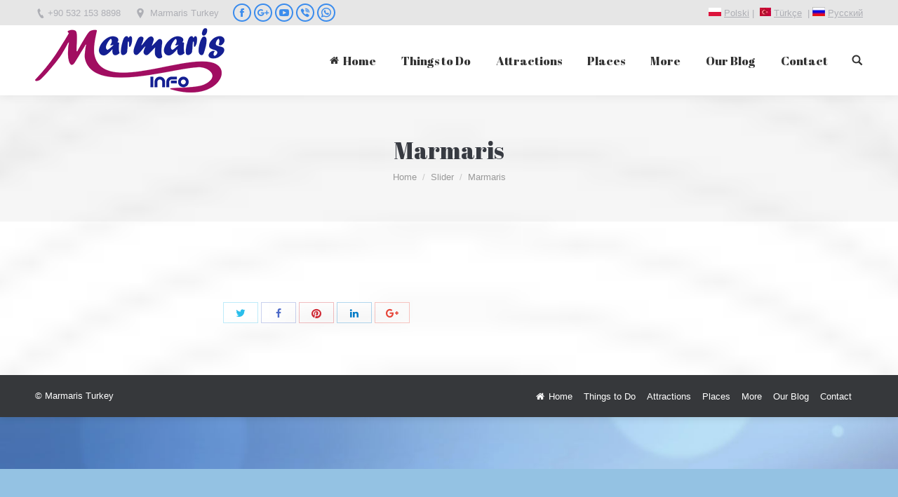

--- FILE ---
content_type: text/html; charset=UTF-8
request_url: https://marmaris.info/dt_slideshow/marmaris/
body_size: 7457
content:
<!DOCTYPE html> <!--[if lt IE 10 ]><html lang="en-GB" prefix="og: http://ogp.me/ns#" class="old-ie no-js"> <![endif]--> <!--[if !(IE 6) | !(IE 7) | !(IE 8)  ]><!--><html lang="en-GB" prefix="og: http://ogp.me/ns#" class="no-js"> <!--<![endif]--><head><meta charset="UTF-8" /><meta name="viewport" content="width=device-width, initial-scale=1, maximum-scale=1, user-scalable=0"><link rel="profile" href="http://gmpg.org/xfn/11" /><link rel="pingback" href="https://marmaris.info/xmlrpc.php" />  <script async src="https://www.googletagmanager.com/gtag/js?id=UA-57680426-1"></script> <script>window.dataLayer = window.dataLayer || [];
  function gtag(){dataLayer.push(arguments);}
  gtag('js', new Date());

  gtag('config', 'UA-57680426-1');</script> <script type="text/javascript">function createCookie(a,d,b){if(b){var c=new Date;c.setTime(c.getTime()+864E5*b);b="; expires="+c.toGMTString()}else b="";document.cookie=a+"="+d+b+"; path=/"}function readCookie(a){a+="=";for(var d=document.cookie.split(";"),b=0;b<d.length;b++){for(var c=d[b];" "==c.charAt(0);)c=c.substring(1,c.length);if(0==c.indexOf(a))return c.substring(a.length,c.length)}return null}function eraseCookie(a){createCookie(a,"",-1)}
function areCookiesEnabled(){var a=!1;createCookie("testing","Hello",1);null!=readCookie("testing")&&(a=!0,eraseCookie("testing"));return a}(function(a){var d=readCookie("devicePixelRatio"),b=void 0===a.devicePixelRatio?1:a.devicePixelRatio;areCookiesEnabled()&&null==d&&(createCookie("devicePixelRatio",b,7),1!=b&&a.location.reload(!0))})(window);</script> <link media="all" href="https://marmaris.info/wp-content/cache/autoptimize/css/autoptimize_dbcb02a553a46b49e061c0925b7a5360.css" rel="stylesheet" /><title>Marmaris - Marmaris Turkey</title><meta name="robots" content="follow, index, max-snippet:-1, max-video-preview:-1, max-image-preview:large"/><link rel="canonical" href="https://marmaris.info/dt_slideshow/marmaris/" /><meta property="og:locale" content="en_GB"><meta property="og:type" content="article"><meta property="og:title" content="Marmaris - Marmaris Turkey"><meta property="og:url" content="https://marmaris.info/dt_slideshow/marmaris/"><meta property="og:site_name" content="Marmaris Turkey"><meta property="article:publisher" content="https://www.facebook.com/marmarisinturkey/"><meta name="twitter:card" content="summary_large_image"><meta name="twitter:title" content="Marmaris - Marmaris Turkey"><link rel='dns-prefetch' href='//fonts.googleapis.com' /><link rel='dns-prefetch' href='//s.w.org' /><link rel="alternate" type="application/rss+xml" title="Marmaris Turkey &raquo; Feed" href="https://marmaris.info/feed/" /><link rel="alternate" type="application/rss+xml" title="Marmaris Turkey &raquo; Comments Feed" href="https://marmaris.info/comments/feed/" /> <script type="text/javascript">window._wpemojiSettings = {"baseUrl":"https:\/\/s.w.org\/images\/core\/emoji\/12.0.0-1\/72x72\/","ext":".png","svgUrl":"https:\/\/s.w.org\/images\/core\/emoji\/12.0.0-1\/svg\/","svgExt":".svg","source":{"concatemoji":"https:\/\/marmaris.info\/wp-includes\/js\/wp-emoji-release.min.js?ver=5.4.18"}};
			/*! This file is auto-generated */
			!function(e,a,t){var n,r,o,i=a.createElement("canvas"),p=i.getContext&&i.getContext("2d");function s(e,t){var a=String.fromCharCode;p.clearRect(0,0,i.width,i.height),p.fillText(a.apply(this,e),0,0);e=i.toDataURL();return p.clearRect(0,0,i.width,i.height),p.fillText(a.apply(this,t),0,0),e===i.toDataURL()}function c(e){var t=a.createElement("script");t.src=e,t.defer=t.type="text/javascript",a.getElementsByTagName("head")[0].appendChild(t)}for(o=Array("flag","emoji"),t.supports={everything:!0,everythingExceptFlag:!0},r=0;r<o.length;r++)t.supports[o[r]]=function(e){if(!p||!p.fillText)return!1;switch(p.textBaseline="top",p.font="600 32px Arial",e){case"flag":return s([127987,65039,8205,9895,65039],[127987,65039,8203,9895,65039])?!1:!s([55356,56826,55356,56819],[55356,56826,8203,55356,56819])&&!s([55356,57332,56128,56423,56128,56418,56128,56421,56128,56430,56128,56423,56128,56447],[55356,57332,8203,56128,56423,8203,56128,56418,8203,56128,56421,8203,56128,56430,8203,56128,56423,8203,56128,56447]);case"emoji":return!s([55357,56424,55356,57342,8205,55358,56605,8205,55357,56424,55356,57340],[55357,56424,55356,57342,8203,55358,56605,8203,55357,56424,55356,57340])}return!1}(o[r]),t.supports.everything=t.supports.everything&&t.supports[o[r]],"flag"!==o[r]&&(t.supports.everythingExceptFlag=t.supports.everythingExceptFlag&&t.supports[o[r]]);t.supports.everythingExceptFlag=t.supports.everythingExceptFlag&&!t.supports.flag,t.DOMReady=!1,t.readyCallback=function(){t.DOMReady=!0},t.supports.everything||(n=function(){t.readyCallback()},a.addEventListener?(a.addEventListener("DOMContentLoaded",n,!1),e.addEventListener("load",n,!1)):(e.attachEvent("onload",n),a.attachEvent("onreadystatechange",function(){"complete"===a.readyState&&t.readyCallback()})),(n=t.source||{}).concatemoji?c(n.concatemoji):n.wpemoji&&n.twemoji&&(c(n.twemoji),c(n.wpemoji)))}(window,document,window._wpemojiSettings);</script> <link crossorigin="anonymous" rel='stylesheet' id='dt-web-fonts-css'  href='//fonts.googleapis.com/css?family=Abril+Fatface%3A400%2C600%2C700%7CRoboto%3A400%2C600%2C700&#038;ver=5.4.18' type='text/css' media='all' /> <!--[if lt IE 10]><link rel='stylesheet' id='dt-old-ie-css'  href='https://marmaris.info/wp-content/themes/dt-the7/css/old-ie.min.css?ver=6.0.1' type='text/css' media='all' /> <![endif]--><link rel='stylesheet' id='dt-custom-old-ie-css'  href='https://marmaris.info/wp-content/cache/autoptimize/css/autoptimize_single_270181eae444e81dea0a7ca1bc4e380f.css?ver=9c7632e58b69' type='text/css' media='all' /><link rel='stylesheet' id='dt-custom-css'  href='https://marmaris.info/wp-content/cache/autoptimize/css/autoptimize_single_98c49aea118313a859f2e4ec816bce38.css?ver=9c7632e58b69' type='text/css' media='all' /><link rel='stylesheet' id='dt-media-css'  href='https://marmaris.info/wp-content/cache/autoptimize/css/autoptimize_single_3a0f22784c819c41de03ee1fb1a5d13b.css?ver=9c7632e58b69' type='text/css' media='all' /><link rel='stylesheet' id='dt-legacy-css'  href='https://marmaris.info/wp-content/cache/autoptimize/css/autoptimize_single_676999d959d25df04265bb8206bab88f.css?ver=9c7632e58b69' type='text/css' media='all' /><link rel='stylesheet' id='the7pt.less-css'  href='https://marmaris.info/wp-content/cache/autoptimize/css/autoptimize_single_ba1073a7958c6781999ba42a2ac73163.css?ver=9c7632e58b69' type='text/css' media='all' /><link rel='stylesheet' id='bsf-Defaults-css'  href='https://marmaris.info/wp-content/cache/autoptimize/css/autoptimize_single_36ea4805809e6b690c2f5126a0808297.css?ver=3.19.3' type='text/css' media='all' /> <script type='text/javascript' src='https://marmaris.info/wp-includes/js/jquery/jquery.js?ver=1.12.4-wp'></script> <script type='text/javascript'>var dtLocal = {"themeUrl":"https:\/\/marmaris.info\/wp-content\/themes\/dt-the7","passText":"To view this protected post, enter the password below:","moreButtonText":{"loading":"Loading...","loadMore":"Load more"},"postID":"15280","ajaxurl":"https:\/\/marmaris.info\/wp-admin\/admin-ajax.php","contactMessages":{"required":"One or more fields have an error. Please check and try again."},"ajaxNonce":"256a98969c","pageData":"","themeSettings":{"smoothScroll":"off","lazyLoading":false,"accentColor":{"mode":"solid","color":"#3b8ced"},"floatingHeader":{"showAfter":150,"showMenu":true,"height":60,"logo":{"showLogo":true,"html":"","url":"https:\/\/marmaris.info\/"}},"mobileHeader":{"firstSwitchPoint":1050,"secondSwitchPoint":1024},"content":{"textColor":"#8d9095","headerColor":"#373a41"},"stripes":{"stripe1":{"textColor":"#787d85","headerColor":"#3b3f4a"},"stripe2":{"textColor":"#8b9199","headerColor":"#ffffff"},"stripe3":{"textColor":"#ffffff","headerColor":"#ffffff"}}},"VCMobileScreenWidth":"768"};
var dtShare = {"shareButtonText":{"facebook":"Share on Facebook","twitter":"Tweet","pinterest":"Pin it","linkedin":"Share on Linkedin","whatsapp":"Share on Whatsapp","google":"Share on Google Plus","download":"Download image"},"overlayOpacity":"85"};</script> <link rel='https://api.w.org/' href='https://marmaris.info/wp-json/' /><link rel="EditURI" type="application/rsd+xml" title="RSD" href="https://marmaris.info/xmlrpc.php?rsd" /><link rel="wlwmanifest" type="application/wlwmanifest+xml" href="https://marmaris.info/wp-includes/wlwmanifest.xml" /><meta name="generator" content="WordPress 5.4.18" /><link rel='shortlink' href='https://marmaris.info/?p=15280' /><link rel="alternate" type="application/json+oembed" href="https://marmaris.info/wp-json/oembed/1.0/embed?url=https%3A%2F%2Fmarmaris.info%2Fdt_slideshow%2Fmarmaris%2F" /><link rel="alternate" type="text/xml+oembed" href="https://marmaris.info/wp-json/oembed/1.0/embed?url=https%3A%2F%2Fmarmaris.info%2Fdt_slideshow%2Fmarmaris%2F&#038;format=xml" /><meta property="og:site_name" content="Marmaris Turkey" /><meta property="og:title" content="Marmaris" /><meta property="og:url" content="https://marmaris.info/dt_slideshow/marmaris/" /><meta property="og:type" content="article" /><meta name="generator" content="Powered by WPBakery Page Builder - drag and drop page builder for WordPress."/> <!--[if lte IE 9]><link rel="stylesheet" type="text/css" href="https://marmaris.info/wp-content/plugins/js_composer/assets/css/vc_lte_ie9.min.css" media="screen"><![endif]--><script type="text/javascript">document.addEventListener("DOMContentLoaded", function(event) { 
	var $load = document.getElementById("load");
	
	var removeLoading = setTimeout(function() {
		$load.className += " loader-removed";
	}, 500);
});</script> <link rel="icon" href="https://marmaris.info/wp-content/uploads/2015/01/marmaris-turkey1.png" type="image/png" /><link rel="shortcut icon" href="https://marmaris.info/wp-content/uploads/2015/01/marmaris-turkey1.png" type="image/png" /> <noscript><style type="text/css">.wpb_animate_when_almost_visible { opacity: 1; }</style></noscript></head><body class="dt_slideshow-template-default single single-dt_slideshow postid-15280 no-comments disabled-hover-icons boxed-layout dt-responsive-on srcset-enabled btn-flat custom-btn-color custom-btn-hover-color bold-icons phantom-slide phantom-shadow-decoration phantom-custom-logo-on  top-header first-switch-logo-left first-switch-menu-right second-switch-logo-right second-switch-menu-left right-mobile-menu layzr-loading-on popup-message-style wpb-js-composer js-comp-ver-5.4.5 vc_responsive outlined-portfolio-icons album-minuatures-style-2"><div id="load" class="spinner-loader"><div class="load-wrap"></div></div><div id="page" class="boxed"> <a class="skip-link screen-reader-text" href="#content">Skip to content</a><div class="masthead inline-header right widgets full-height shadow-decoration small-mobile-menu-icon dt-parent-menu-clickable show-device-logo show-mobile-logo" role="banner"><div class="top-bar solid-bg"><div class="left-widgets mini-widgets"><span class="mini-contacts phone show-on-desktop in-menu-first-switch in-menu-second-switch">+90 532 153 8898</span><span class="mini-contacts address show-on-desktop near-logo-first-switch in-menu-second-switch">Marmaris Turkey</span><div class="soc-ico show-on-desktop in-menu-first-switch in-menu-second-switch disabled-bg accent-border border-on hover-accent-bg hover-disabled-border  hover-border-off"><a title="Facebook" href="https://www.facebook.com/marmarisinturkey/" target="_blank" class="facebook"><span class="soc-font-icon"></span><span class="screen-reader-text">Facebook</span></a><a title="Google+" href="https://plus.google.com/+MarmarisInfomarmaristurkey" target="_blank" class="google"><span class="soc-font-icon"></span><span class="screen-reader-text">Google+</span></a><a title="YouTube" href="https://www.youtube.com/c/MarmarisInfomarmaristurkey" target="_blank" class="you-tube"><span class="soc-font-icon"></span><span class="screen-reader-text">YouTube</span></a><a title="Viber" href="#" target="_blank" class="viber"><span class="soc-font-icon"></span><span class="screen-reader-text">Viber</span></a><a title="Whatsapp" href="#" target="_blank" class="whatsapp"><span class="soc-font-icon"></span><span class="screen-reader-text">Whatsapp</span></a></div></div><div class="right-widgets mini-widgets"><div class="text-area show-on-desktop near-logo-first-switch in-menu-second-switch"><p><img title="”Polish”" alt="”Polish”" src="https://tr.marmaris.info/wp-content/uploads/2015/12/pl.png" width="”18″" height="”12″" /> <a href="https://pl.marmaris.info/">Polski</a>&nbsp;|&nbsp; <img title="”Türkçe”" alt="”Türkçe”" src="https://tr.marmaris.info/wp-content/uploads/2015/12/Türkiye.jpg" width="”18″" height="”12″" /> <a href="https://tr.marmaris.info/">Türkçe</a> &nbsp;|&nbsp;<img title="”Russian”" alt="”Russian”" src="https://tr.marmaris.info/wp-content/uploads/2015/12/rus.jpg" width="”18″" height="”12″" /> <a href="https://ru.marmaris.info/">Pусский</a></p></div></div></div><header class="header-bar"><div class="branding"><div id="site-title" class="assistive-text">Marmaris Turkey</div><div id="site-description" class="assistive-text">Travel Guide for Marmaris Turkey</div> <a href="https://marmaris.info/"><img class=" preload-me" src="https://marmaris.info/wp-content/uploads/2016/09/Marmaris-Turkey.png" srcset="https://marmaris.info/wp-content/uploads/2016/09/Marmaris-Turkey.png 270w" width="270" height="92"   sizes="270px" alt="Marmaris Turkey" /><img class="mobile-logo preload-me" src="https://marmaris.info/wp-content/uploads/2016/09/Marmaris-Turkey.png" srcset="https://marmaris.info/wp-content/uploads/2016/09/Marmaris-Turkey.png 270w" width="270" height="92"   sizes="270px" alt="Marmaris Turkey" /></a></div><ul id="primary-menu" class="main-nav underline-decoration upwards-line outside-item-remove-margin" role="menu"><li class="menu-item menu-item-type-custom menu-item-object-custom menu-item-home menu-item-1705 first"><a href='https://marmaris.info' data-level='1'><i class="fa fa-home"></i><span class="menu-item-text"><span class="menu-text">Home</span></span></a></li><li class="menu-item menu-item-type-post_type menu-item-object-page menu-item-13241 dt-mega-menu mega-auto-width mega-column-3"><a href='https://marmaris.info/things-to-do-in-marmaris-turkey/' data-level='1'><span class="menu-item-text"><span class="menu-text">Things to Do</span></span></a></li><li class="menu-item menu-item-type-custom menu-item-object-custom menu-item-13188"><a href='https://marmaris.info/marmaris-attractions/' data-level='1'><span class="menu-item-text"><span class="menu-text">Attractions</span></span></a></li><li class="menu-item menu-item-type-custom menu-item-object-custom menu-item-14296 dt-mega-menu mega-auto-width mega-column-3"><a href='https://marmaris.info/places-visit-marmaris/' data-level='1'><span class="menu-item-text"><span class="menu-text">Places</span></span></a></li><li class="menu-item menu-item-type-custom menu-item-object-custom menu-item-has-children menu-item-14531 has-children"><a href='#' data-level='1'><span class="menu-item-text"><span class="menu-text">More</span></span></a><ul class="sub-nav hover-style-bg level-arrows-on"><li class="menu-item menu-item-type-custom menu-item-object-custom menu-item-has-children menu-item-17084 first has-children"><a href='#' data-level='2'><span class="menu-item-text"><span class="menu-text">Excursions &#038; Tours</span></span></a><ul class="sub-nav hover-style-bg level-arrows-on"><li class="menu-item menu-item-type-post_type menu-item-object-page menu-item-17085 first"><a href='https://marmaris.info/excursions-in-marmaris/' data-level='3'><span class="menu-item-text"><span class="menu-text">Excursions in Marmaris</span></span></a></li><li class="menu-item menu-item-type-post_type menu-item-object-page menu-item-17105"><a href='https://marmaris.info/excursions-in-icmeler/' data-level='3'><span class="menu-item-text"><span class="menu-text">Excursions in Icmeler</span></span></a></li><li class="menu-item menu-item-type-post_type menu-item-object-page menu-item-17186"><a href='https://marmaris.info/excursions-in-turunc/' data-level='3'><span class="menu-item-text"><span class="menu-text">Excursions in Turunc</span></span></a></li></ul></li><li class="menu-item menu-item-type-post_type menu-item-object-page menu-item-17578"><a href='https://marmaris.info/marmaris-water-sports/' data-level='2'><span class="menu-item-text"><span class="menu-text">Water Sports</span></span></a></li><li class="menu-item menu-item-type-custom menu-item-object-custom menu-item-14558"><a href='https://marmaris.info/marmaris-nightlife/' data-level='2'><span class="menu-item-text"><span class="menu-text">Nightlife</span></span></a></li><li class="menu-item menu-item-type-post_type menu-item-object-page menu-item-15733"><a href='https://marmaris.info/shopping-marmaris/' data-level='2'><span class="menu-item-text"><span class="menu-text">Shopping</span></span></a></li><li class="menu-item menu-item-type-post_type menu-item-object-page menu-item-15734"><a href='https://marmaris.info/restaurants-in-marmaris/' data-level='2'><span class="menu-item-text"><span class="menu-text">Restaurants</span></span></a></li><li class="menu-item menu-item-type-post_type menu-item-object-page menu-item-15735"><a href='https://marmaris.info/hotels-marmaris/' data-level='2'><span class="menu-item-text"><span class="menu-text">Hotels</span></span></a></li><li class="menu-item menu-item-type-post_type menu-item-object-page menu-item-15737"><a href='https://marmaris.info/marmaris-turkey-reviews/' data-level='2'><span class="menu-item-text"><span class="menu-text">Reviews</span></span></a></li><li class="menu-item menu-item-type-post_type menu-item-object-page menu-item-15736"><a href='https://marmaris.info/qa/' data-level='2'><span class="menu-item-text"><span class="menu-text">Q &#038; A</span></span></a></li><li class="menu-item menu-item-type-post_type menu-item-object-dt_portfolio menu-item-15739"><a href='https://marmaris.info/about/marmaris-airport-transfer/' data-level='2'><span class="menu-item-text"><span class="menu-text">Airport Transfer</span></span></a></li><li class="menu-item menu-item-type-custom menu-item-object-custom menu-item-has-children menu-item-17081 has-children"><a href='#' data-level='2'><span class="menu-item-text"><span class="menu-text">Rentals</span></span></a><ul class="sub-nav hover-style-bg level-arrows-on"><li class="menu-item menu-item-type-post_type menu-item-object-dt_portfolio menu-item-17077 first"><a href='https://marmaris.info/about/rent-mobility-scooter-marmaris/' data-level='3'><span class="menu-item-text"><span class="menu-text">Mobility Scooter</span></span></a></li><li class="menu-item menu-item-type-post_type menu-item-object-dt_portfolio menu-item-17080"><a href='https://marmaris.info/about/rent-quad-bikes-marmaris/' data-level='3'><span class="menu-item-text"><span class="menu-text">Quad Bike</span></span></a></li><li class="menu-item menu-item-type-post_type menu-item-object-dt_portfolio menu-item-17078"><a href='https://marmaris.info/about/renting-a-scooter-in-marmaris/' data-level='3'><span class="menu-item-text"><span class="menu-text">Scooter</span></span></a></li><li class="menu-item menu-item-type-post_type menu-item-object-dt_portfolio menu-item-17079"><a href='https://marmaris.info/about/renting-a-car-in-marmaris/' data-level='3'><span class="menu-item-text"><span class="menu-text">Car</span></span></a></li></ul></li></ul></li><li class="menu-item menu-item-type-post_type menu-item-object-page menu-item-14697 dt-mega-menu mega-auto-width mega-column-3"><a href='https://marmaris.info/marmaris-blog/' data-level='1'><span class="menu-item-text"><span class="menu-text">Our Blog</span></span></a></li><li class="menu-item menu-item-type-post_type menu-item-object-page menu-item-14293"><a href='https://marmaris.info/contact/' data-level='1'><span class="menu-item-text"><span class="menu-text">Contact</span></span></a></li></ul><div class="mini-widgets"><div class="mini-search show-on-desktop near-logo-first-switch in-menu-second-switch"><form class="searchform" role="search" method="get" action="https://marmaris.info/"> <label for="search" class="screen-reader-text">Search:</label> <input type="text" class="field searchform-s" name="s" value="" placeholder="Type and hit enter &hellip;" /> <input type="submit" class="assistive-text searchsubmit" value="Go!" /> <a href="#go" id="trigger-overlay" class="submit text-disable">&nbsp;</a></form></div></div></header></div><div class='dt-close-mobile-menu-icon'><span></span></div><div class='dt-mobile-header'><ul id="mobile-menu" class="mobile-main-nav" role="menu"><li class="menu-item menu-item-type-custom menu-item-object-custom menu-item-home menu-item-1705 first"><a href='https://marmaris.info' data-level='1'><i class="fa fa-home"></i><span class="menu-item-text"><span class="menu-text">Home</span></span></a></li><li class="menu-item menu-item-type-post_type menu-item-object-page menu-item-13241 dt-mega-menu mega-auto-width mega-column-3"><a href='https://marmaris.info/things-to-do-in-marmaris-turkey/' data-level='1'><span class="menu-item-text"><span class="menu-text">Things to Do</span></span></a></li><li class="menu-item menu-item-type-custom menu-item-object-custom menu-item-13188"><a href='https://marmaris.info/marmaris-attractions/' data-level='1'><span class="menu-item-text"><span class="menu-text">Attractions</span></span></a></li><li class="menu-item menu-item-type-custom menu-item-object-custom menu-item-14296 dt-mega-menu mega-auto-width mega-column-3"><a href='https://marmaris.info/places-visit-marmaris/' data-level='1'><span class="menu-item-text"><span class="menu-text">Places</span></span></a></li><li class="menu-item menu-item-type-custom menu-item-object-custom menu-item-has-children menu-item-14531 has-children"><a href='#' data-level='1'><span class="menu-item-text"><span class="menu-text">More</span></span></a><ul class="sub-nav hover-style-bg level-arrows-on"><li class="menu-item menu-item-type-custom menu-item-object-custom menu-item-has-children menu-item-17084 first has-children"><a href='#' data-level='2'><span class="menu-item-text"><span class="menu-text">Excursions &#038; Tours</span></span></a><ul class="sub-nav hover-style-bg level-arrows-on"><li class="menu-item menu-item-type-post_type menu-item-object-page menu-item-17085 first"><a href='https://marmaris.info/excursions-in-marmaris/' data-level='3'><span class="menu-item-text"><span class="menu-text">Excursions in Marmaris</span></span></a></li><li class="menu-item menu-item-type-post_type menu-item-object-page menu-item-17105"><a href='https://marmaris.info/excursions-in-icmeler/' data-level='3'><span class="menu-item-text"><span class="menu-text">Excursions in Icmeler</span></span></a></li><li class="menu-item menu-item-type-post_type menu-item-object-page menu-item-17186"><a href='https://marmaris.info/excursions-in-turunc/' data-level='3'><span class="menu-item-text"><span class="menu-text">Excursions in Turunc</span></span></a></li></ul></li><li class="menu-item menu-item-type-post_type menu-item-object-page menu-item-17578"><a href='https://marmaris.info/marmaris-water-sports/' data-level='2'><span class="menu-item-text"><span class="menu-text">Water Sports</span></span></a></li><li class="menu-item menu-item-type-custom menu-item-object-custom menu-item-14558"><a href='https://marmaris.info/marmaris-nightlife/' data-level='2'><span class="menu-item-text"><span class="menu-text">Nightlife</span></span></a></li><li class="menu-item menu-item-type-post_type menu-item-object-page menu-item-15733"><a href='https://marmaris.info/shopping-marmaris/' data-level='2'><span class="menu-item-text"><span class="menu-text">Shopping</span></span></a></li><li class="menu-item menu-item-type-post_type menu-item-object-page menu-item-15734"><a href='https://marmaris.info/restaurants-in-marmaris/' data-level='2'><span class="menu-item-text"><span class="menu-text">Restaurants</span></span></a></li><li class="menu-item menu-item-type-post_type menu-item-object-page menu-item-15735"><a href='https://marmaris.info/hotels-marmaris/' data-level='2'><span class="menu-item-text"><span class="menu-text">Hotels</span></span></a></li><li class="menu-item menu-item-type-post_type menu-item-object-page menu-item-15737"><a href='https://marmaris.info/marmaris-turkey-reviews/' data-level='2'><span class="menu-item-text"><span class="menu-text">Reviews</span></span></a></li><li class="menu-item menu-item-type-post_type menu-item-object-page menu-item-15736"><a href='https://marmaris.info/qa/' data-level='2'><span class="menu-item-text"><span class="menu-text">Q &#038; A</span></span></a></li><li class="menu-item menu-item-type-post_type menu-item-object-dt_portfolio menu-item-15739"><a href='https://marmaris.info/about/marmaris-airport-transfer/' data-level='2'><span class="menu-item-text"><span class="menu-text">Airport Transfer</span></span></a></li><li class="menu-item menu-item-type-custom menu-item-object-custom menu-item-has-children menu-item-17081 has-children"><a href='#' data-level='2'><span class="menu-item-text"><span class="menu-text">Rentals</span></span></a><ul class="sub-nav hover-style-bg level-arrows-on"><li class="menu-item menu-item-type-post_type menu-item-object-dt_portfolio menu-item-17077 first"><a href='https://marmaris.info/about/rent-mobility-scooter-marmaris/' data-level='3'><span class="menu-item-text"><span class="menu-text">Mobility Scooter</span></span></a></li><li class="menu-item menu-item-type-post_type menu-item-object-dt_portfolio menu-item-17080"><a href='https://marmaris.info/about/rent-quad-bikes-marmaris/' data-level='3'><span class="menu-item-text"><span class="menu-text">Quad Bike</span></span></a></li><li class="menu-item menu-item-type-post_type menu-item-object-dt_portfolio menu-item-17078"><a href='https://marmaris.info/about/renting-a-scooter-in-marmaris/' data-level='3'><span class="menu-item-text"><span class="menu-text">Scooter</span></span></a></li><li class="menu-item menu-item-type-post_type menu-item-object-dt_portfolio menu-item-17079"><a href='https://marmaris.info/about/renting-a-car-in-marmaris/' data-level='3'><span class="menu-item-text"><span class="menu-text">Car</span></span></a></li></ul></li></ul></li><li class="menu-item menu-item-type-post_type menu-item-object-page menu-item-14697 dt-mega-menu mega-auto-width mega-column-3"><a href='https://marmaris.info/marmaris-blog/' data-level='1'><span class="menu-item-text"><span class="menu-text">Our Blog</span></span></a></li><li class="menu-item menu-item-type-post_type menu-item-object-page menu-item-14293"><a href='https://marmaris.info/contact/' data-level='1'><span class="menu-item-text"><span class="menu-text">Contact</span></span></a></li></ul><div class='mobile-mini-widgets-in-menu'></div></div><div class="page-title title-center solid-bg breadcrumbs-mobile-off page-title-responsive-enabled"><div class="wf-wrap"><div class="wf-container-title"><div class="wf-table"><div class="wf-td hgroup"><h1 class="entry-title">Marmaris</h1></div><div class="wf-td"><div class="assistive-text">You are here:</div><ol class="breadcrumbs text-small" xmlns:v="http://rdf.data-vocabulary.org/#"><li typeof="v:Breadcrumb"><a rel="v:url" property="v:title" href="https://marmaris.info/" title="">Home</a></li><li typeof="v:Breadcrumb"><a rel="v:url" property="v:title" href="https://marmaris.info/dt_slideshow/" title="">Slider</a></li><li class="current">Marmaris</li></ol></div></div></div></div></div><div id="main" class="sidebar-right sidebar-divider-vertical"  ><div class="main-gradient"></div><div class="wf-wrap"><div class="wf-container-main"><div id="content" class="content" role="main"><article id="post-15280" class="post-15280 dt_slideshow type-dt_slideshow status-publish description-off"><div class="entry-content"></div><div class="single-share-box"><div class="share-link-description"></div><div class="share-buttons"><a class="twitter" href="https://twitter.com/share?url=https%3A%2F%2Fmarmaris.info%2Fdt_slideshow%2Fmarmaris%2F&#038;text=Marmaris" title="Twitter" target="_blank"><span class="soc-font-icon"></span><span class="screen-reader-text">Share with Twitter</span></a><a class="facebook" href="http://www.facebook.com/sharer.php?u=https%3A%2F%2Fmarmaris.info%2Fdt_slideshow%2Fmarmaris%2F&#038;t=Marmaris" title="Facebook" target="_blank"><span class="soc-font-icon"></span><span class="screen-reader-text">Share with Facebook</span></a><a class="pinterest pinit-marklet" href="//pinterest.com/pin/create/button/" title="Pinterest" target="_blank" data-pin-config="above" data-pin-do="buttonBookmark"><span class="soc-font-icon"></span><span class="screen-reader-text">Share with Pinterest</span></a><a class="linkedin" href="https://www.linkedin.com/shareArticle?mini=true&#038;url=https%3A%2F%2Fmarmaris.info%2Fdt_slideshow%2Fmarmaris%2F&#038;title=Marmaris&#038;summary=&#038;source=Marmaris%20Turkey" title="LinkedIn" target="_blank"><span class="soc-font-icon"></span><span class="screen-reader-text">Share with LinkedIn</span></a><a class="whatsapp" href="whatsapp://send?text=Marmaris%20-%20https%3A%2F%2Fmarmaris.info%2Fdt_slideshow%2Fmarmaris%2F" title="WhatsApp" target="_blank" data-action="share/whatsapp/share"><span class="soc-font-icon"></span><span class="screen-reader-text">Share with WhatsApp</span></a><a class="google" href="https://plus.google.com/share?url=https%3A%2F%2Fmarmaris.info%2Fdt_slideshow%2Fmarmaris%2F&#038;title=Marmaris" title="Google+" target="_blank"><span class="soc-font-icon"></span><span class="screen-reader-text">Share with Google+</span></a></div></div></article></div></div></div></div><footer id="footer" class="footer solid-bg"><div id="bottom-bar" class="solid-bg" role="contentinfo"><div class="wf-wrap"><div class="wf-container-bottom"><div class="wf-table wf-mobile-collapsed"><div class="wf-td"><div class="wf-float-left"> © Marmaris Turkey</div></div><div class="wf-td"><div class="mini-nav wf-float-right"><ul id="bottom-menu"><li class="menu-item menu-item-type-custom menu-item-object-custom menu-item-home menu-item-1705 first"><a href='https://marmaris.info' data-level='1'><i class="fa fa-home"></i><span class="menu-item-text"><span class="menu-text">Home</span></span></a></li><li class="menu-item menu-item-type-post_type menu-item-object-page menu-item-13241"><a href='https://marmaris.info/things-to-do-in-marmaris-turkey/' data-level='1'><span class="menu-item-text"><span class="menu-text">Things to Do</span></span></a></li><li class="menu-item menu-item-type-custom menu-item-object-custom menu-item-13188"><a href='https://marmaris.info/marmaris-attractions/' data-level='1'><span class="menu-item-text"><span class="menu-text">Attractions</span></span></a></li><li class="menu-item menu-item-type-custom menu-item-object-custom menu-item-14296"><a href='https://marmaris.info/places-visit-marmaris/' data-level='1'><span class="menu-item-text"><span class="menu-text">Places</span></span></a></li><li class="menu-item menu-item-type-custom menu-item-object-custom menu-item-has-children menu-item-14531 has-children"><a href='#' data-level='1'><span class="menu-item-text"><span class="menu-text">More</span></span></a><ul class="sub-nav hover-style-bg level-arrows-on"><li class="menu-item menu-item-type-custom menu-item-object-custom menu-item-has-children menu-item-17084 first has-children"><a href='#' data-level='2'><span class="menu-item-text"><span class="menu-text">Excursions &#038; Tours</span></span></a><ul class="sub-nav hover-style-bg level-arrows-on"><li class="menu-item menu-item-type-post_type menu-item-object-page menu-item-17085 first"><a href='https://marmaris.info/excursions-in-marmaris/' data-level='3'><span class="menu-item-text"><span class="menu-text">Excursions in Marmaris</span></span></a></li><li class="menu-item menu-item-type-post_type menu-item-object-page menu-item-17105"><a href='https://marmaris.info/excursions-in-icmeler/' data-level='3'><span class="menu-item-text"><span class="menu-text">Excursions in Icmeler</span></span></a></li><li class="menu-item menu-item-type-post_type menu-item-object-page menu-item-17186"><a href='https://marmaris.info/excursions-in-turunc/' data-level='3'><span class="menu-item-text"><span class="menu-text">Excursions in Turunc</span></span></a></li></ul></li><li class="menu-item menu-item-type-post_type menu-item-object-page menu-item-17578"><a href='https://marmaris.info/marmaris-water-sports/' data-level='2'><span class="menu-item-text"><span class="menu-text">Water Sports</span></span></a></li><li class="menu-item menu-item-type-custom menu-item-object-custom menu-item-14558"><a href='https://marmaris.info/marmaris-nightlife/' data-level='2'><span class="menu-item-text"><span class="menu-text">Nightlife</span></span></a></li><li class="menu-item menu-item-type-post_type menu-item-object-page menu-item-15733"><a href='https://marmaris.info/shopping-marmaris/' data-level='2'><span class="menu-item-text"><span class="menu-text">Shopping</span></span></a></li><li class="menu-item menu-item-type-post_type menu-item-object-page menu-item-15734"><a href='https://marmaris.info/restaurants-in-marmaris/' data-level='2'><span class="menu-item-text"><span class="menu-text">Restaurants</span></span></a></li><li class="menu-item menu-item-type-post_type menu-item-object-page menu-item-15735"><a href='https://marmaris.info/hotels-marmaris/' data-level='2'><span class="menu-item-text"><span class="menu-text">Hotels</span></span></a></li><li class="menu-item menu-item-type-post_type menu-item-object-page menu-item-15737"><a href='https://marmaris.info/marmaris-turkey-reviews/' data-level='2'><span class="menu-item-text"><span class="menu-text">Reviews</span></span></a></li><li class="menu-item menu-item-type-post_type menu-item-object-page menu-item-15736"><a href='https://marmaris.info/qa/' data-level='2'><span class="menu-item-text"><span class="menu-text">Q &#038; A</span></span></a></li><li class="menu-item menu-item-type-post_type menu-item-object-dt_portfolio menu-item-15739"><a href='https://marmaris.info/about/marmaris-airport-transfer/' data-level='2'><span class="menu-item-text"><span class="menu-text">Airport Transfer</span></span></a></li><li class="menu-item menu-item-type-custom menu-item-object-custom menu-item-has-children menu-item-17081 has-children"><a href='#' data-level='2'><span class="menu-item-text"><span class="menu-text">Rentals</span></span></a><ul class="sub-nav hover-style-bg level-arrows-on"><li class="menu-item menu-item-type-post_type menu-item-object-dt_portfolio menu-item-17077 first"><a href='https://marmaris.info/about/rent-mobility-scooter-marmaris/' data-level='3'><span class="menu-item-text"><span class="menu-text">Mobility Scooter</span></span></a></li><li class="menu-item menu-item-type-post_type menu-item-object-dt_portfolio menu-item-17080"><a href='https://marmaris.info/about/rent-quad-bikes-marmaris/' data-level='3'><span class="menu-item-text"><span class="menu-text">Quad Bike</span></span></a></li><li class="menu-item menu-item-type-post_type menu-item-object-dt_portfolio menu-item-17078"><a href='https://marmaris.info/about/renting-a-scooter-in-marmaris/' data-level='3'><span class="menu-item-text"><span class="menu-text">Scooter</span></span></a></li><li class="menu-item menu-item-type-post_type menu-item-object-dt_portfolio menu-item-17079"><a href='https://marmaris.info/about/renting-a-car-in-marmaris/' data-level='3'><span class="menu-item-text"><span class="menu-text">Car</span></span></a></li></ul></li></ul></li><li class="menu-item menu-item-type-post_type menu-item-object-page menu-item-14697"><a href='https://marmaris.info/marmaris-blog/' data-level='1'><span class="menu-item-text"><span class="menu-text">Our Blog</span></span></a></li><li class="menu-item menu-item-type-post_type menu-item-object-page menu-item-14293"><a href='https://marmaris.info/contact/' data-level='1'><span class="menu-item-text"><span class="menu-text">Contact</span></span></a></li></ul><div class="menu-select"><span class="customSelect1"><span class="customSelectInner">Menu</span></span></div></div></div></div></div></div></div></footer> <a href="#" class="scroll-top"><span class="screen-reader-text">Go to Top</span></a></div><meta http-equiv="imagetoolbar" content="no"> <script type="text/javascript">document.oncontextmenu = function() {
                return false;
            };
            document.onselectstart = function() {
                if (event.srcElement.type != "text" && event.srcElement.type != "textarea" && event.srcElement.type != "password") {
                    return false;
                }
                else {
                    return true;
                }
            };
            if (window.sidebar) {
                document.onmousedown = function(e) {
                    var obj = e.target;
                    if (obj.tagName.toUpperCase() == 'SELECT'
                            || obj.tagName.toUpperCase() == "INPUT"
                            || obj.tagName.toUpperCase() == "TEXTAREA"
                            || obj.tagName.toUpperCase() == "PASSWORD") {
                        return true;
                    }
                    else {
                        return false;
                    }
                };
            }
            document.ondragstart = function() {
                return false;
            };</script> <script type='text/javascript'>var wpcf7 = {"apiSettings":{"root":"https:\/\/marmaris.info\/wp-json\/contact-form-7\/v1","namespace":"contact-form-7\/v1"}};</script> <script type='text/javascript'>var a3_lazyload_params = {"apply_images":"1","apply_videos":"1"};</script> <script type='text/javascript'>var a3_lazyload_extend_params = {"edgeY":"0","horizontal_container_classnames":""};</script> <div class="pswp" tabindex="-1" role="dialog" aria-hidden="true"><div class="pswp__bg"></div><div class="pswp__scroll-wrap"><div class="pswp__container"><div class="pswp__item"></div><div class="pswp__item"></div><div class="pswp__item"></div></div><div class="pswp__ui pswp__ui--hidden"><div class="pswp__top-bar"><div class="pswp__counter"></div> <button class="pswp__button pswp__button--close" title="Close (Esc)"></button> <button class="pswp__button pswp__button--share" title="Share"></button> <button class="pswp__button pswp__button--fs" title="Toggle fullscreen"></button> <button class="pswp__button pswp__button--zoom" title="Zoom in/out"></button><div class="pswp__preloader"><div class="pswp__preloader__icn"><div class="pswp__preloader__cut"><div class="pswp__preloader__donut"></div></div></div></div></div><div class="pswp__share-modal pswp__share-modal--hidden pswp__single-tap"><div class="pswp__share-tooltip"></div></div> <button class="pswp__button pswp__button--arrow--left" title="Previous (arrow left)"> </button> <button class="pswp__button pswp__button--arrow--right" title="Next (arrow right)"> </button><div class="pswp__caption"><div class="pswp__caption__center"></div></div></div></div></div> <script defer src="https://marmaris.info/wp-content/cache/autoptimize/js/autoptimize_f4a99cb0208e258417420613b4fa7538.js"></script></body></html>

--- FILE ---
content_type: text/css
request_url: https://marmaris.info/wp-content/cache/autoptimize/css/autoptimize_single_270181eae444e81dea0a7ca1bc4e380f.css?ver=9c7632e58b69
body_size: 1142
content:
@charset "utf-8";.old-ie .overlap #main{background:#e8e8e8 none repeat center top}.old-ie #header .soc-ico a{color:""}.old-ie #header .soc-ico a:hover{color:#fff}.old-ie .overlap #header{background:#fff none repeat center center}.old-ie #phantom .ph-wrap{background:#fff}.old-ie .sub-nav>ul,.old-ie #header .mini-search .field,.old-ie .shopping-cart-inner{background-color:#fff}.old-ie .single .entry-tags a:hover{color:#fff;background-color:#3b8ced}.old-ie .sidebar .widget,.old-ie .sidebar-content .widget{border-top:1px solid}.old-ie .filter-categories a.act{padding:0 16.5px 0 15.5px}.old-ie #wp-calendar,.old-ie #wp-calendar caption,.old-ie #wp-calendar td{border-color:}.old-ie .layout-list .post,.old-ie .pingback-content{border-top:none}.old-ie .wf-container-footer,.old-ie .footer.full-width-line,.old-ie .wf-container-bottom,.old-ie #bottom-bar.full-width-line{border-top:1px solid #8d9095}.old-ie #bottom-bar .mini-nav li:before{border-left-color:#38393a}.old-ie .sidebar-content .menu li,.old-ie .sidebar-content .widget_pages li,.old-ie .sidebar-content .custom-menu li,.old-ie .sidebar-content .blogroll li,.old-ie .sidebar-content .qts-lang-menu li{border-bottom:none}.old-ie .content .widget .menu li,.old-ie .content .widget_pages li,.old-ie .content .widget .custom-menu li,.old-ie .content .blogroll li,.old-ie .content .widget .qts-lang-menu li,.old-ie .wpb_content_element .wpb_accordion_wrapper .wpb_accordion_header,.old-ie .hr-thin,.old-ie .list-divider li{border-bottom:none}.old-ie .footer .menu li,.old-ie .footer .widget_pages li,.old-ie .footer .custom-menu li,.old-ie .footer .blogroll li,.old-ie .footer .qts-lang-menu li{border-bottom:none}.old-ie .footer #wp-calendar,.old-ie .footer #wp-calendar caption,.old-ie .footer #wp-calendar td{border-color:}.old-ie .post-content .text-secondary,.old-ie .widget .tp_recent_tweets .twitter_time,.old-ie .comment-meta,.old-ie .comment-meta a,.old-ie a.comment-reply-link,.old-ie a.clear-form,.old-ie .entry-meta a,.old-ie .entry-meta span,.old-ie .entry-meta a *,.old-ie .portfolio-categories a,.old-ie .portfolio-categories a *,.old-ie .portfolio-categories span,.old-ie .testimonial-vcard .text-secondary,.old-ie .testimonial-item .testimonial-vcard .text-secondary,.old-ie .team-author p,.old-ie .color-base-transparent{color:#8d9095}.old-ie .sidebar .post-content .text-secondary,.old-ie .sidebar .widget .tp_recent_tweets .twitter_time,.old-ie .sidebar .comment-meta,.old-ie .sidebar .comment-meta a,.old-ie .sidebar a.comment-reply-link,.old-ie .sidebar a.clear-form,.old-ie .sidebar .entry-meta a,.old-ie .sidebar .entry-meta span,.old-ie .sidebar .entry-meta a *,.old-ie .sidebar .portfolio-categories a,.old-ie .sidebar .portfolio-categories a *,.old-ie .sidebar .portfolio-categories span,.old-ie .sidebar .testimonial-vcard .text-secondary,.old-ie .sidebar .testimonial-item .testimonial-vcard .text-secondary,.old-ie .sidebar .team-author p,.old-ie .sidebar .color-base-transparent{color:#8d9095}.old-ie .footer .post-content .text-secondary,.old-ie .footer .widget .tp_recent_tweets .twitter_time,.old-ie .footer .comment-meta,.old-ie .footer .comment-meta a,.old-ie .footer a.comment-reply-link,.old-ie .footer a.clear-form,.old-ie .footer .entry-meta a,.old-ie .footer .entry-meta span,.old-ie .footer .entry-meta a *,.old-ie .footer .portfolio-categories a,.old-ie .footer .portfolio-categories a *,.old-ie .footer .portfolio-categories span,.old-ie .footer .testimonial-vcard .text-secondary,.old-ie .footer .testimonial-item .testimonial-vcard .text-secondary,.old-ie .footer .team-author p,.old-ie .footer .color-base-transparent{color:#8d9095}.old-ie .plain-bg,.old-ie .testimonial-item,.old-ie .hr-thick,.old-ie .shortcode-single-caption,.old-ie .ngg-albumoverview .ngg-album,.content table,.content td,.content th{border-color:}.old-ie .borderframe .shortcode-single-image{border:1px solid}.old-ie .frame-on,.old-ie .dt-style .flexslider{border-color:}.old-ie #page .rsContW .rsBullet:after,.old-ie #page .rsContW .rsBullet.rsNavSelected:hover:after,.old-ie #page .rsCont .rsBullet:after,.old-ie #page .rsCont .rsBullet.rsNavSelected:hover:after,.old-ie #page .tp-bullets.custom .bullet:before,.old-ie #page .tp-bullets.custom .bullet.selected:hover:before,.old-ie #page #main-slideshow .tp-bullets.custom .bullet:hover:before{border-color:#8d9095}.old-ie #page .sidebar .rsContW .rsBullet:after,.old-ie #page .sidebar .rsContW .rsBullet.rsNavSelected:hover:after,.old-ie #page .sidebar .rsCont .rsBullet:after,.old-ie #page .sidebar .rsCont .rsBullet.rsNavSelected:hover:after,.old-ie #page .sidebar .tp-bullets.custom .bullet:before,.old-ie #page .sidebar .tp-bullets.custom .bullet.selected:hover:before,.old-ie #page .sidebar #main-slideshow .tp-bullets.custom .bullet:hover:before{border-color:#8d9095}.old-ie #page .footer .rsContW .rsBullet:after,.old-ie #page .footer .rsContW .rsBullet.rsNavSelected:hover:after,.old-ie #page .footer .rsCont .rsBullet:after,.old-ie #page .footer .rsCont .rsBullet.rsNavSelected:hover:after,.old-ie #page .footer .tp-bullets.custom .bullet:before,.old-ie #page .footer .tp-bullets.custom .bullet.selected:hover:before,.old-ie #page .footer #main-slideshow .tp-bullets.custom .bullet:hover:before{border-color:#8d9095}.old-ie #page .rsContW .rsBullet.rsNavSelected span,.old-ie #page .rsCont .rsBullet.rsNavSelected span,.old-ie #page .tp-bullets.custom .bullet.selected:after,.old-ie #page .stick{background-color:#8d9095}.old-ie .share-button.entry-share,.old-ie .btn-project-link{border-color:#8d9095}

--- FILE ---
content_type: text/css
request_url: https://marmaris.info/wp-content/cache/autoptimize/css/autoptimize_single_ba1073a7958c6781999ba42a2ac73163.css?ver=9c7632e58b69
body_size: 1093
content:
.accent-bg-mixin{color:#fff;background-color:#3b8ced}.solid-bg-mixin{background-color:rgba(170,170,170,.1)}.header-color{color:#373a41}.sidebar-content .header-color{color:#373a41}.footer .header-color{color:#373a41}.color-base-transparent{color:#999}.sidebar-content .color-base-transparent{color:rgba(141,144,149,.5)}.footer .color-base-transparent{color:rgba(141,144,149,.5)}.outline-element-decoration .outline-decoration{-webkit-box-shadow:inset 0px 0px 0px 1px rgba(0,0,0,0);box-shadow:inset 0px 0px 0px 1px rgba(0,0,0,0)}.shadow-element-decoration .shadow-decoration{-webkit-box-shadow:0 6px 18px rgba(0,0,0,.1);box-shadow:0 6px 18px rgba(0,0,0,.1)}.testimonial-item:not(.testimonial-item-slider),.testimonial-item .ts-viewport,.bg-on.team-container,.dt-team-shortcode.content-bg-on .team-container{background-color:rgba(170,170,170,.1)}.outline-element-decoration .testimonial-item:not(.testimonial-item-slider),.outline-element-decoration .testimonial-item .ts-viewport,.outline-element-decoration .bg-on.team-container,.outline-element-decoration .dt-team-shortcode.content-bg-on .team-container{-webkit-box-shadow:inset 0px 0px 0px 1px rgba(0,0,0,0);box-shadow:inset 0px 0px 0px 1px rgba(0,0,0,0)}.shadow-element-decoration .testimonial-item:not(.testimonial-item-slider),.shadow-element-decoration .testimonial-item .ts-viewport,.shadow-element-decoration .bg-on.team-container,.shadow-element-decoration .dt-team-shortcode.content-bg-on .team-container{-webkit-box-shadow:0 6px 18px rgba(0,0,0,.1);box-shadow:0 6px 18px rgba(0,0,0,.1)}.dt-team-shortcode .team-content{font-size:14px;line-height:25px}.testimonial-item .testimonial-vcard .text-secondary,.testimonial-item .testimonial-vcard .text-primary,.testimonial-item .testimonial-vcard .text-primary *{color:#373a41}.sidebar-content .testimonial-item .testimonial-vcard .text-secondary,.sidebar-content .testimonial-item .testimonial-vcard .text-primary,.sidebar-content .testimonial-item .testimonial-vcard .text-primary *{color:#373a41}.footer .testimonial-item .testimonial-vcard .text-secondary,.footer .testimonial-item .testimonial-vcard .text-primary,.footer .testimonial-item .testimonial-vcard .text-primary *{color:#373a41}.testimonial-item .testimonial-vcard a.text-primary:hover,.testimonial-item .testimonial-vcard a.text-primary:hover *{text-decoration:underline}.team-author p{color:#373a41;font:14px/24px "Abril Fatface",Helvetica,Arial,Verdana,sans-serif;text-transform:none}.dt-team-shortcode .team-author p{font:15px/27px "Arial",Helvetica,Arial,Verdana,sans-serif;text-transform:none;color:#3b8ced}.testimonial-vcard .text-secondary{color:#373a41;font-size:13px;line-height:23px;font-weight:700}.sidebar-content .testimonial-vcard .text-secondary{color:#373a41}.footer .testimonial-vcard .text-secondary{color:#373a41}.dt-testimonials-shortcode .testimonial-vcard .text-secondary{font-size:14px;line-height:25px;font-weight:400;color:#3b8ced}.dt-testimonials-shortcode .more-link{color:#3b8ced}.testimonial-vcard .text-primary{color:#373a41;font-size:14px;line-height:25px;font-weight:700}.sidebar-content .testimonial-vcard .text-primary{color:#373a41}.footer .testimonial-vcard .text-primary{color:#373a41}.testimonial-vcard .text-primary *{color:#373a41}.sidebar-content .testimonial-vcard .text-primary *{color:#373a41}.footer .testimonial-vcard .text-primary *{color:#373a41}.dt-testimonials-shortcode .testimonial-vcard .text-primary{font:normal normal 20px/30px "Abril Fatface",Helvetica,Arial,Verdana,sans-serif}.team-author-name,.team-author-name a{color:#373a41;font:normal normal 20px/30px "Abril Fatface",Helvetica,Arial,Verdana,sans-serif}.content .team-author-name a:hover{color:#3b8ced}.widget .team-author-name{font:16px/26px "Abril Fatface",Helvetica,Arial,Verdana,sans-serif;text-transform:none;color:#373a41}.sidebar-content .widget .team-author-name{color:#373a41}.footer .widget .team-author-name{color:#373a41}.team-author-name,.team-author-name a{color:#373a41}.sidebar-content .team-author-name,.sidebar-content .team-author-name a{color:#373a41}.footer .team-author-name,.footer .team-author-name a{color:#373a41}.team-author p{color:#999}.sidebar-content .team-author p{color:rgba(141,144,149,.5)}.footer .team-author p{color:rgba(141,144,149,.5)}.rsTitle{font:44px/54px "Abril Fatface",Helvetica,Arial,Verdana,sans-serif;text-transform:none}.rsDesc{font:34px/44px "Abril Fatface",Helvetica,Arial,Verdana,sans-serif;text-transform:none}@media screen and (max-width:1200px){.rsTitle{font:34px/44px "Abril Fatface",Helvetica,Arial,Verdana,sans-serif}.rsDesc{font:24px/34px "Abril Fatface",Helvetica,Arial,Verdana,sans-serif}}@media screen and (max-width:1024px){.rsTitle{font:24px/34px "Abril Fatface",Helvetica,Arial,Verdana,sans-serif}.rsDesc{font:20px/30px "Abril Fatface",Helvetica,Arial,Verdana,sans-serif}}@media screen and (max-width:800px){.rsTitle{font:16px/26px "Abril Fatface",Helvetica,Arial,Verdana,sans-serif}.rsDesc{font:14px/25px "Arial",Helvetica,Arial,Verdana,sans-serif}}@media screen and (max-width:320px){.rsTitle{font:14px/25px "Arial",Helvetica,Arial,Verdana,sans-serif}.rsDesc{display:none !important;font:14px/25px "Arial",Helvetica,Arial,Verdana,sans-serif}}#main-slideshow .progress-spinner-left,#main-slideshow .progress-spinner-right{border-color:#3b8ced !important}.contentSlider-wrap .psBullet:not(.act):not(:hover),.contentSlider-wrap .psBullet:not(.act):hover{-webkit-box-shadow:inset 0 0 0 2px rgba(141,144,149,.35);box-shadow:inset 0 0 0 2px rgba(141,144,149,.35)}.contentSlider-wrap .psBullet.act{-webkit-box-shadow:inset 0 0 0 20px rgba(141,144,149,.35);box-shadow:inset 0 0 0 20px rgba(141,144,149,.35)}.sidebar .contentSlider-wrap .psBullet:not(.act):not(:hover),.sidebar .contentSlider-wrap .psBullet:not(.act):hover,.sidebar-content .contentSlider-wrap .psBullet:not(.act):not(:hover),.sidebar-content .contentSlider-wrap .psBullet:not(.act):hover{-webkit-box-shadow:inset 0 0 0 2px rgba(141,144,149,.35);box-shadow:inset 0 0 0 2px rgba(141,144,149,.35)}.sidebar .contentSlider-wrap .psBullet.act,.sidebar-content .contentSlider-wrap .psBullet.act{-webkit-box-shadow:inset 0 0 0 20px rgba(141,144,149,.35);box-shadow:inset 0 0 0 20px rgba(141,144,149,.35)}.footer .contentSlider-wrap .psBullet:not(.act):not(:hover),.footer .contentSlider-wrap .psBullet:not(.act):hover{-webkit-box-shadow:inset 0 0 0 2px rgba(141,144,149,.35);box-shadow:inset 0 0 0 2px rgba(141,144,149,.35)}.footer .contentSlider-wrap .psBullet.act{-webkit-box-shadow:inset 0 0 0 20px rgba(141,144,149,.35);box-shadow:inset 0 0 0 20px rgba(141,144,149,.35)}.three-d-slider .navig div,.three-d-slider .navig div:not(.act):hover,.scale-me .navig div:hover{background-color:;color:#3b8ced}.three-d-slider .navig .act,.scale-me .navig div.act:hover{color:#fff;background-color:#3b8ced}